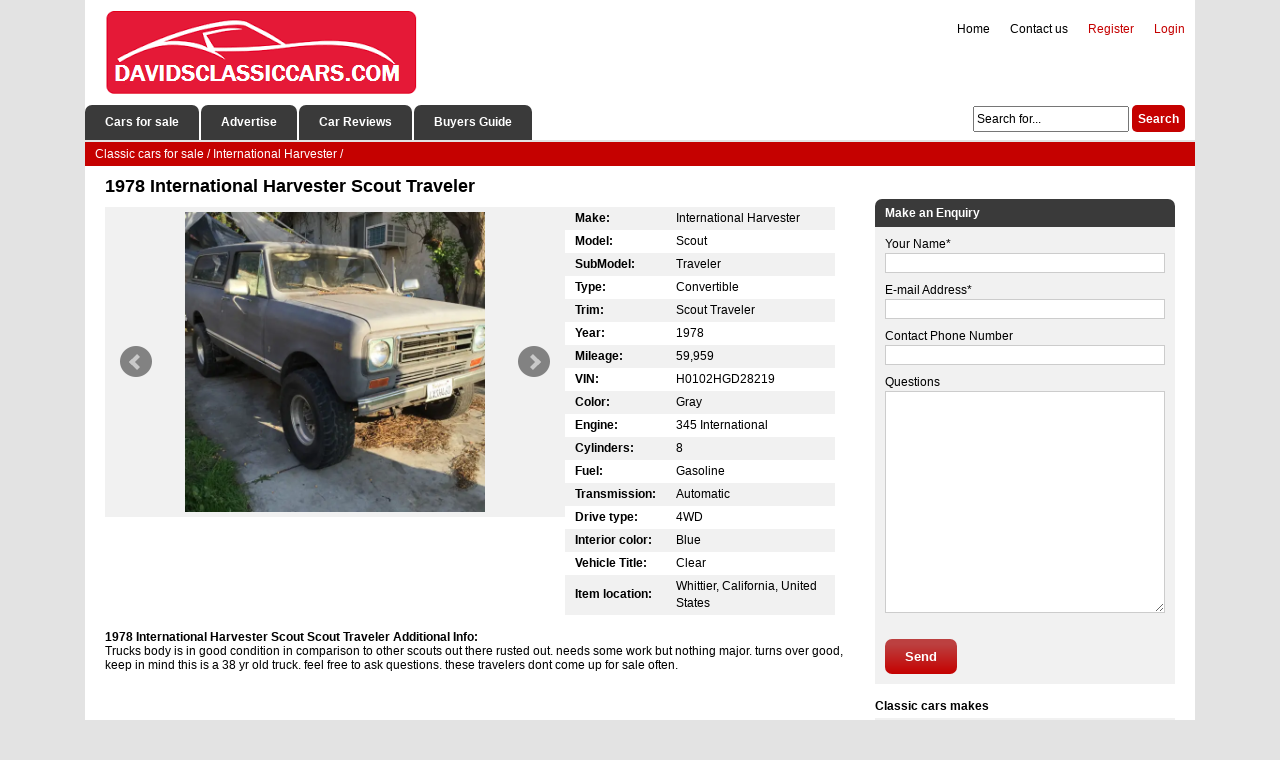

--- FILE ---
content_type: text/html; charset=utf-8
request_url: https://davidsclassiccars.com/international-harvester/165955-1978-international-harvester-scout-traveler.html
body_size: 9370
content:
<!DOCTYPE html><html xmlns="http://www.w3.org/1999/xhtml" lang="en-US"><head><meta http-equiv="Content-Type" content="text/html; charset=utf-8"/>
<script>var __ezHttpConsent={setByCat:function(src,tagType,attributes,category,force,customSetScriptFn=null){var setScript=function(){if(force||window.ezTcfConsent[category]){if(typeof customSetScriptFn==='function'){customSetScriptFn();}else{var scriptElement=document.createElement(tagType);scriptElement.src=src;attributes.forEach(function(attr){for(var key in attr){if(attr.hasOwnProperty(key)){scriptElement.setAttribute(key,attr[key]);}}});var firstScript=document.getElementsByTagName(tagType)[0];firstScript.parentNode.insertBefore(scriptElement,firstScript);}}};if(force||(window.ezTcfConsent&&window.ezTcfConsent.loaded)){setScript();}else if(typeof getEzConsentData==="function"){getEzConsentData().then(function(ezTcfConsent){if(ezTcfConsent&&ezTcfConsent.loaded){setScript();}else{console.error("cannot get ez consent data");force=true;setScript();}});}else{force=true;setScript();console.error("getEzConsentData is not a function");}},};</script>
<script>var ezTcfConsent=window.ezTcfConsent?window.ezTcfConsent:{loaded:false,store_info:false,develop_and_improve_services:false,measure_ad_performance:false,measure_content_performance:false,select_basic_ads:false,create_ad_profile:false,select_personalized_ads:false,create_content_profile:false,select_personalized_content:false,understand_audiences:false,use_limited_data_to_select_content:false,};function getEzConsentData(){return new Promise(function(resolve){document.addEventListener("ezConsentEvent",function(event){var ezTcfConsent=event.detail.ezTcfConsent;resolve(ezTcfConsent);});});}</script>
<script>if(typeof _setEzCookies!=='function'){function _setEzCookies(ezConsentData){var cookies=window.ezCookieQueue;for(var i=0;i<cookies.length;i++){var cookie=cookies[i];if(ezConsentData&&ezConsentData.loaded&&ezConsentData[cookie.tcfCategory]){document.cookie=cookie.name+"="+cookie.value;}}}}
window.ezCookieQueue=window.ezCookieQueue||[];if(typeof addEzCookies!=='function'){function addEzCookies(arr){window.ezCookieQueue=[...window.ezCookieQueue,...arr];}}
addEzCookies([{name:"ezoab_657660",value:"mod1; Path=/; Domain=davidsclassiccars.com; Max-Age=7200",tcfCategory:"store_info",isEzoic:"true",},{name:"ezosuibasgeneris-1",value:"7ced8f96-df74-4fe8-57dd-c0b4f17b47b6; Path=/; Domain=davidsclassiccars.com; Expires=Thu, 14 Jan 2027 21:00:43 UTC; Secure; SameSite=None",tcfCategory:"understand_audiences",isEzoic:"true",}]);if(window.ezTcfConsent&&window.ezTcfConsent.loaded){_setEzCookies(window.ezTcfConsent);}else if(typeof getEzConsentData==="function"){getEzConsentData().then(function(ezTcfConsent){if(ezTcfConsent&&ezTcfConsent.loaded){_setEzCookies(window.ezTcfConsent);}else{console.error("cannot get ez consent data");_setEzCookies(window.ezTcfConsent);}});}else{console.error("getEzConsentData is not a function");_setEzCookies(window.ezTcfConsent);}</script><script type="text/javascript" data-ezscrex='false' data-cfasync='false'>window._ezaq = Object.assign({"edge_cache_status":11,"edge_response_time":122,"url":"https://davidsclassiccars.com/international-harvester/165955-1978-international-harvester-scout-traveler.html"}, typeof window._ezaq !== "undefined" ? window._ezaq : {});</script><script type="text/javascript" data-ezscrex='false' data-cfasync='false'>window._ezaq = Object.assign({"ab_test_id":"mod1"}, typeof window._ezaq !== "undefined" ? window._ezaq : {});window.__ez=window.__ez||{};window.__ez.tf={};</script><script type="text/javascript" data-ezscrex='false' data-cfasync='false'>window.ezDisableAds = true;</script>
<script data-ezscrex='false' data-cfasync='false' data-pagespeed-no-defer>var __ez=__ez||{};__ez.stms=Date.now();__ez.evt={};__ez.script={};__ez.ck=__ez.ck||{};__ez.template={};__ez.template.isOrig=true;window.__ezScriptHost="//www.ezojs.com";__ez.queue=__ez.queue||function(){var e=0,i=0,t=[],n=!1,o=[],r=[],s=!0,a=function(e,i,n,o,r,s,a){var l=arguments.length>7&&void 0!==arguments[7]?arguments[7]:window,d=this;this.name=e,this.funcName=i,this.parameters=null===n?null:w(n)?n:[n],this.isBlock=o,this.blockedBy=r,this.deleteWhenComplete=s,this.isError=!1,this.isComplete=!1,this.isInitialized=!1,this.proceedIfError=a,this.fWindow=l,this.isTimeDelay=!1,this.process=function(){f("... func = "+e),d.isInitialized=!0,d.isComplete=!0,f("... func.apply: "+e);var i=d.funcName.split("."),n=null,o=this.fWindow||window;i.length>3||(n=3===i.length?o[i[0]][i[1]][i[2]]:2===i.length?o[i[0]][i[1]]:o[d.funcName]),null!=n&&n.apply(null,this.parameters),!0===d.deleteWhenComplete&&delete t[e],!0===d.isBlock&&(f("----- F'D: "+d.name),m())}},l=function(e,i,t,n,o,r,s){var a=arguments.length>7&&void 0!==arguments[7]?arguments[7]:window,l=this;this.name=e,this.path=i,this.async=o,this.defer=r,this.isBlock=t,this.blockedBy=n,this.isInitialized=!1,this.isError=!1,this.isComplete=!1,this.proceedIfError=s,this.fWindow=a,this.isTimeDelay=!1,this.isPath=function(e){return"/"===e[0]&&"/"!==e[1]},this.getSrc=function(e){return void 0!==window.__ezScriptHost&&this.isPath(e)&&"banger.js"!==this.name?window.__ezScriptHost+e:e},this.process=function(){l.isInitialized=!0,f("... file = "+e);var i=this.fWindow?this.fWindow.document:document,t=i.createElement("script");t.src=this.getSrc(this.path),!0===o?t.async=!0:!0===r&&(t.defer=!0),t.onerror=function(){var e={url:window.location.href,name:l.name,path:l.path,user_agent:window.navigator.userAgent};"undefined"!=typeof _ezaq&&(e.pageview_id=_ezaq.page_view_id);var i=encodeURIComponent(JSON.stringify(e)),t=new XMLHttpRequest;t.open("GET","//g.ezoic.net/ezqlog?d="+i,!0),t.send(),f("----- ERR'D: "+l.name),l.isError=!0,!0===l.isBlock&&m()},t.onreadystatechange=t.onload=function(){var e=t.readyState;f("----- F'D: "+l.name),e&&!/loaded|complete/.test(e)||(l.isComplete=!0,!0===l.isBlock&&m())},i.getElementsByTagName("head")[0].appendChild(t)}},d=function(e,i){this.name=e,this.path="",this.async=!1,this.defer=!1,this.isBlock=!1,this.blockedBy=[],this.isInitialized=!0,this.isError=!1,this.isComplete=i,this.proceedIfError=!1,this.isTimeDelay=!1,this.process=function(){}};function c(e,i,n,s,a,d,c,u,f){var m=new l(e,i,n,s,a,d,c,f);!0===u?o[e]=m:r[e]=m,t[e]=m,h(m)}function h(e){!0!==u(e)&&0!=s&&e.process()}function u(e){if(!0===e.isTimeDelay&&!1===n)return f(e.name+" blocked = TIME DELAY!"),!0;if(w(e.blockedBy))for(var i=0;i<e.blockedBy.length;i++){var o=e.blockedBy[i];if(!1===t.hasOwnProperty(o))return f(e.name+" blocked = "+o),!0;if(!0===e.proceedIfError&&!0===t[o].isError)return!1;if(!1===t[o].isComplete)return f(e.name+" blocked = "+o),!0}return!1}function f(e){var i=window.location.href,t=new RegExp("[?&]ezq=([^&#]*)","i").exec(i);"1"===(t?t[1]:null)&&console.debug(e)}function m(){++e>200||(f("let's go"),p(o),p(r))}function p(e){for(var i in e)if(!1!==e.hasOwnProperty(i)){var t=e[i];!0===t.isComplete||u(t)||!0===t.isInitialized||!0===t.isError?!0===t.isError?f(t.name+": error"):!0===t.isComplete?f(t.name+": complete already"):!0===t.isInitialized&&f(t.name+": initialized already"):t.process()}}function w(e){return"[object Array]"==Object.prototype.toString.call(e)}return window.addEventListener("load",(function(){setTimeout((function(){n=!0,f("TDELAY -----"),m()}),5e3)}),!1),{addFile:c,addFileOnce:function(e,i,n,o,r,s,a,l,d){t[e]||c(e,i,n,o,r,s,a,l,d)},addDelayFile:function(e,i){var n=new l(e,i,!1,[],!1,!1,!0);n.isTimeDelay=!0,f(e+" ...  FILE! TDELAY"),r[e]=n,t[e]=n,h(n)},addFunc:function(e,n,s,l,d,c,u,f,m,p){!0===c&&(e=e+"_"+i++);var w=new a(e,n,s,l,d,u,f,p);!0===m?o[e]=w:r[e]=w,t[e]=w,h(w)},addDelayFunc:function(e,i,n){var o=new a(e,i,n,!1,[],!0,!0);o.isTimeDelay=!0,f(e+" ...  FUNCTION! TDELAY"),r[e]=o,t[e]=o,h(o)},items:t,processAll:m,setallowLoad:function(e){s=e},markLoaded:function(e){if(e&&0!==e.length){if(e in t){var i=t[e];!0===i.isComplete?f(i.name+" "+e+": error loaded duplicate"):(i.isComplete=!0,i.isInitialized=!0)}else t[e]=new d(e,!0);f("markLoaded dummyfile: "+t[e].name)}},logWhatsBlocked:function(){for(var e in t)!1!==t.hasOwnProperty(e)&&u(t[e])}}}();__ez.evt.add=function(e,t,n){e.addEventListener?e.addEventListener(t,n,!1):e.attachEvent?e.attachEvent("on"+t,n):e["on"+t]=n()},__ez.evt.remove=function(e,t,n){e.removeEventListener?e.removeEventListener(t,n,!1):e.detachEvent?e.detachEvent("on"+t,n):delete e["on"+t]};__ez.script.add=function(e){var t=document.createElement("script");t.src=e,t.async=!0,t.type="text/javascript",document.getElementsByTagName("head")[0].appendChild(t)};__ez.dot=__ez.dot||{};__ez.queue.addFileOnce('/detroitchicago/boise.js', '/detroitchicago/boise.js?gcb=195-0&cb=5', true, [], true, false, true, false);__ez.queue.addFileOnce('/parsonsmaize/abilene.js', '/parsonsmaize/abilene.js?gcb=195-0&cb=b20dfef28c', true, [], true, false, true, false);__ez.queue.addFileOnce('/parsonsmaize/mulvane.js', '/parsonsmaize/mulvane.js?gcb=195-0&cb=e75e48eec0', true, ['/parsonsmaize/abilene.js'], true, false, true, false);__ez.queue.addFileOnce('/detroitchicago/birmingham.js', '/detroitchicago/birmingham.js?gcb=195-0&cb=539c47377c', true, ['/parsonsmaize/abilene.js'], true, false, true, false);</script>
<script data-ezscrex="false" type="text/javascript" data-cfasync="false">window._ezaq = Object.assign({"ad_cache_level":0,"adpicker_placement_cnt":0,"ai_placeholder_cache_level":0,"ai_placeholder_placement_cnt":-1,"domain":"davidsclassiccars.com","domain_id":657660,"ezcache_level":0,"ezcache_skip_code":14,"has_bad_image":0,"has_bad_words":0,"is_sitespeed":0,"lt_cache_level":0,"response_size":38848,"response_size_orig":32901,"response_time_orig":109,"template_id":5,"url":"https://davidsclassiccars.com/international-harvester/165955-1978-international-harvester-scout-traveler.html","word_count":0,"worst_bad_word_level":0}, typeof window._ezaq !== "undefined" ? window._ezaq : {});__ez.queue.markLoaded('ezaqBaseReady');</script>
<script type='text/javascript' data-ezscrex='false' data-cfasync='false'>
window.ezAnalyticsStatic = true;

function analyticsAddScript(script) {
	var ezDynamic = document.createElement('script');
	ezDynamic.type = 'text/javascript';
	ezDynamic.innerHTML = script;
	document.head.appendChild(ezDynamic);
}
function getCookiesWithPrefix() {
    var allCookies = document.cookie.split(';');
    var cookiesWithPrefix = {};

    for (var i = 0; i < allCookies.length; i++) {
        var cookie = allCookies[i].trim();

        for (var j = 0; j < arguments.length; j++) {
            var prefix = arguments[j];
            if (cookie.indexOf(prefix) === 0) {
                var cookieParts = cookie.split('=');
                var cookieName = cookieParts[0];
                var cookieValue = cookieParts.slice(1).join('=');
                cookiesWithPrefix[cookieName] = decodeURIComponent(cookieValue);
                break; // Once matched, no need to check other prefixes
            }
        }
    }

    return cookiesWithPrefix;
}
function productAnalytics() {
	var d = {"pr":[6],"omd5":"147def882a2ae2a65460bf2b6951f352","nar":"risk score"};
	d.u = _ezaq.url;
	d.p = _ezaq.page_view_id;
	d.v = _ezaq.visit_uuid;
	d.ab = _ezaq.ab_test_id;
	d.e = JSON.stringify(_ezaq);
	d.ref = document.referrer;
	d.c = getCookiesWithPrefix('active_template', 'ez', 'lp_');
	if(typeof ez_utmParams !== 'undefined') {
		d.utm = ez_utmParams;
	}

	var dataText = JSON.stringify(d);
	var xhr = new XMLHttpRequest();
	xhr.open('POST','/ezais/analytics?cb=1', true);
	xhr.onload = function () {
		if (xhr.status!=200) {
            return;
		}

        if(document.readyState !== 'loading') {
            analyticsAddScript(xhr.response);
            return;
        }

        var eventFunc = function() {
            if(document.readyState === 'loading') {
                return;
            }
            document.removeEventListener('readystatechange', eventFunc, false);
            analyticsAddScript(xhr.response);
        };

        document.addEventListener('readystatechange', eventFunc, false);
	};
	xhr.setRequestHeader('Content-Type','text/plain');
	xhr.send(dataText);
}
__ez.queue.addFunc("productAnalytics", "productAnalytics", null, true, ['ezaqBaseReady'], false, false, false, true);
</script><base href="https://davidsclassiccars.com/international-harvester/165955-1978-international-harvester-scout-traveler.html"/>
	
<title>1978 International Harvester Scout Traveler for sale</title>
<meta name="description" content="Trucks body is in good condition in comparison to other scouts out there rusted out. needs some work but nothing major. turns over good, keep in mind this is a 38 yr old truck. feel free to ask questi"/>
<meta name="keywords" content="1978, International, Harvester, Scout, Traveler"/>

<meta property="og:site_name" content="Classic Cars for Sale Classified Ads"/>
<meta property="og:type" content="article"/>
<meta property="og:title" content="1978 International Harvester Scout Traveler"/>
<meta property="og:url" content="https://davidsclassiccars.com/international-harvester/165955-1978-international-harvester-scout-traveler.html"/>
<script type="text/javascript" src="/engine/classes/min/index.php?charset=utf-8&amp;g=general&amp;17"></script>
    <meta name="google-adsense-account" content="ca-pub-2612072642547292"/>
    <link rel="shortcut icon" href="/favicon.ico" type="image/x-icon"/>
   	<link rel="stylesheet" href="/templates/davidstheme/css/style.css"/>
    <link rel="stylesheet" href="/templates/davidstheme/css/engine.css"/>
    <link rel="stylesheet" href="/templates/davidstheme/uniform/css/uniform.css"/>
    <link rel="stylesheet" href="/templates/davidstheme/css/font-awesome.min.css"/>
    <link rel="stylesheet" href="/templates/davidstheme/bxslider/jquery.bxslider.css"/>
    <link rel="stylesheet" href="/templates/davidstheme/css/colorbox.css"/>
    <script src="https://ajax.googleapis.com/ajax/libs/jquery/2.2.2/jquery.min.js"></script>
    <script type="text/javascript" src="/templates/davidstheme/bxslider/jquery.bxslider.min.js"></script>
    <script type="text/javascript" src="/templates/davidstheme/js/jquery.colorbox.js"></script>
	<script type="text/javascript" src="/engine/classes/min/index.php?charset=utf-8&amp;f=/templates/davidstheme/uniform/js/jquery.magnificpopup.min.js,/templates/davidstheme/uniform/js/jquery.ladda.min.js,/templates/davidstheme/uniform/js/jquery.form.min.js,/templates/davidstheme/uniform/js/uniform.js&amp;01"></script>
<link rel='canonical' href='https://davidsclassiccars.com/international-harvester/165955-1978-international-harvester-scout-traveler.html' />
<script type='text/javascript'>
var ezoTemplate = 'orig_site';
var ezouid = '1';
var ezoFormfactor = '1';
</script><script data-ezscrex="false" type='text/javascript'>
var soc_app_id = '0';
var did = 657660;
var ezdomain = 'davidsclassiccars.com';
var ezoicSearchable = 1;
</script></head>
<body>
	<div class="header">
			<div class="headerdiv">
                <div class="logo" href="/"></div>
				<div class="headermenu">
                <ul class="topmenu">
                

                <li class="topmenu-log"><span><a href="/login.html">Login</a></span></li>
				<li class="topmenu-reg"><span><a href="/?do=register">Register</a></span></li>																																																																																																																																						

                <li class="headermenu-li"><a href="/index.php?do=feedback">Contact us</a></li>	
                <li class="headermenu-li"><a href="/">Home</a></li>
                </ul>  
                </div>
			</div>
				<div class="menublock">
                    <ul class="menu">
					<li class="menublock-li"><a href="/">Cars for sale</a></li>
					<li class="menublock-li"><a href="/addnews.html">Advertise</a></li>		
                    <li class="menublock-li"><a href="#">Car Reviews</a></li>
                    <li class="menublock-li"><a href="#">Buyers Guide</a></li>
                    </ul>
                       				<div class="searchform"><form action="" name="searchform" method="post">
						<input type="hidden" name="do" value="search"/>
						<input type="hidden" name="subaction" value="search"/>
						<input class="search-line" id="story" name="story" value="Search for..." onblur="if(this.value==&#39;&#39;) this.value=&#39;Search for...&#39;;" onfocus="if(this.value==&#39;Search for...&#39;) this.value=&#39;&#39;;" type="text"/>
						<input class="search-btn" title="Search" alt="Search" type="submit" value="Search"/>
					</form>
                </div>
				</div>
	</div>

<div class="wrapper">
            <div class="speedbar"><span id="dle-speedbar"><span itemscope="" itemtype="http://data-vocabulary.org/Breadcrumb"><a href="https://davidsclassiccars.com/" itemprop="url"><span itemprop="title">Classic cars for sale</span></a></span> / <span itemscope="" itemtype="http://data-vocabulary.org/Breadcrumb"><a href="https://davidsclassiccars.com/international-harvester/" itemprop="url"><span itemprop="title">International Harvester</span></a></span> / </span></div>	
	<div class="pagediv">
                        
			
			<div id="dle-content"><div class="carpage">
	<h1>1978 International Harvester Scout Traveler</h1> 
<!-- Ezoic - under_page_title_desktop - under_page_title -->
<div id="ezoic-pub-ad-placeholder-119"></div>
<!-- End Ezoic - under_page_title_desktop - under_page_title -->
<div class="slider">
        <div class="bxslider">
            
            
            
                        
            
            
            
            <div>
                <a class="carimage" href="/images/full/1978-international-harvester-scout-traveler-1.jpg"><img src="/images/full/1978-international-harvester-scout-traveler-1.jpg" alt="1978 Gray International Harvester Scout" alt="1978 Gray International Harvester Scout"/></a>
            </div>
            
                 
                <div>
                    <a class="carimage" href="/images/full/1978-international-harvester-scout-traveler-2.jpg"><img src="/images/full/1978-international-harvester-scout-traveler-2.jpg" alt="1978 Gray International Harvester Scout"/></a>
                    </div>
                    
                
                <div>
                <a class="carimage" href="/images/full/1978-international-harvester-scout-traveler-3.jpg"><img src="/images/full/1978-international-harvester-scout-traveler-3.jpg" alt="1978 Gray International Harvester Scout"/></a>
                    </div>
                    
                
                <div>
                <a class="carimage" href="/images/full/1978-international-harvester-scout-traveler-4.jpg"><img src="/images/full/1978-international-harvester-scout-traveler-4.jpg" alt="1978 Gray International Harvester Scout"/></a>
                </div>
                    
                
                <div>
                <a class="carimage" href="/images/full/1978-international-harvester-scout-traveler-5.jpg"><img src="/images/full/1978-international-harvester-scout-traveler-5.jpg" alt="1978 Gray International Harvester Scout"/></a>
                </div>
                    
                
                <div>
                <a class="carimage" href="/images/full/1978-international-harvester-scout-traveler-6.jpg"><img src="/images/full/1978-international-harvester-scout-traveler-6.jpg" alt="1978 Gray International Harvester Scout"/></a>
                </div>
                    
                
                <div>
                <a class="carimage" href="/images/full/1978-international-harvester-scout-traveler-7.jpg"><img src="/images/full/1978-international-harvester-scout-traveler-7.jpg" alt="1978 Gray International Harvester Scout"/></a>
                </div>
                    
                
                <div>
                <a class="carimage" href="/images/full/1978-international-harvester-scout-traveler-8.jpg"><img src="/images/full/1978-international-harvester-scout-traveler-8.jpg" alt="1978 Gray International Harvester Scout"/></a>
                </div>
                    
                
                <div>
                <a class="carimage" href="/images/full/1978-international-harvester-scout-traveler-9.jpg"><img src="/images/full/1978-international-harvester-scout-traveler-9.jpg" alt="1978 Gray International Harvester Scout"/></a>
                </div>
                    
				
                <div>
                <a class="carimage" href="/images/full/1978-international-harvester-scout-traveler-10.jpg"><img src="/images/full/1978-international-harvester-scout-traveler-10.jpg" alt="1978 Gray International Harvester Scout"/></a>
                </div>
                    
				
                <div>
                <a class="carimage" href="/images/full/1978-international-harvester-scout-traveler-11.jpg"><img src="/images/full/1978-international-harvester-scout-traveler-11.jpg" alt="1978 Gray International Harvester Scout"/></a>
                </div>
                    
                
                <div>
                <a class="carimage" href="/images/full/1978-international-harvester-scout-traveler-12.jpg"><img src="/images/full/1978-international-harvester-scout-traveler-12.jpg" alt="1978 Gray International Harvester Scout"/></a>
                </div>
                    
                
                <div>
                <a class="carimage" href="/images/full/1978-international-harvester-scout-traveler-13.jpg"><img src="/images/full/1978-international-harvester-scout-traveler-13.jpg" alt="1978 Gray International Harvester Scout"/></a>
                </div>
                    
                </div>
		</div>

    <div class="lot">
                    <table class="car-features" cellspacing="0">
						<tbody>                         
                            
                            <tr>
							<td class="options-title">Make:</td>
							<td class="options-full"><span>International Harvester</span></td>
						</tr>
                            
 							
						<tr>
							<td class="options-title">Model:</td>
							<td class="options-full"><span>Scout</span></td>
						</tr>
                            
                            
                        <tr>
							<td class="options-title">SubModel:</td>
						    <td class="options-full"><span>Traveler</span></td>
						</tr>
                            
                            
                        <tr>
							<td class="options-title">Type:</td>
							<td class="options-full"><span>Convertible</span></td>
						</tr>
                            
                            
                        <tr>
							<td class="options-title">Trim:</td>
							<td class="options-full"><span>Scout Traveler</span></td>
						</tr>
                            
                            
 							
						<tr>
							<td class="options-title">Year:</td>
							<td class="options-full"><span>1978</span></td>
						</tr>
                            
 							
						<tr>
							<td class="options-title">Mileage:</td>
							<td class="options-full"><span>59,959</span></td>
						</tr>
                            
                            
                        <tr>
							<td class="options-title">VIN:</td>
							<td class="options-full"><span>H0102HGD28219</span></td>
						</tr>
                            
                            
                        <tr>
							<td class="options-title">Color:</td>
							<td class="options-full"><span>Gray</span></td>
						</tr>
                            
 							
						<tr>
							<td class="options-title">Engine:</td>
							<td class="options-full"><span>345 International</span></td>
						</tr>
                            
                            
						<tr>
							<td class="options-title">Cylinders:</td>
							<td class="options-full"><span>8</span></td>
						</tr>
                            
                            

                            
						<tr>
							<td class="options-title">Fuel:</td>
							<td class="options-full"><span>Gasoline</span></td>
						</tr>
                            
                            
                            
						<tr>
							<td class="options-title">Transmission:</td>
							<td class="options-full"><span>Automatic</span></td>
						</tr>
                            
                            
                             
                            
                            
						<tr>
							<td class="options-title">Drive type:</td>
							<td class="options-full"><span>4WD</span></td>
						</tr>
                            
                            
                            
                            
                            
                            
						<tr>
							<td class="options-title">Interior color:</td>
							<td class="options-full"><span>Blue</span></td>
						</tr>
                            
                            
                            
                            
                            
                            
						<tr>
							<td class="options-title">Vehicle Title:</td>
							<td class="options-full"><span>Clear</span></td>
						</tr>
                            
                            
                        <tr>
							<td class="options-title">Item location:</td>
							<td class="options-full"><span>Whittier, California, United States</span></td>
						</tr>
                            
                            
                        </tbody></table>
        
            		</div>

    <div class="car-info">
        <h2>1978 International Harvester Scout Scout Traveler Additional Info:</h2>
	Trucks body is in good condition in comparison to other scouts out there rusted out. needs some work but nothing major. turns over good, keep in mind this is a 38 yr old truck. feel free to ask questions. these travelers dont come up for sale often.
    </div>  
<div style="margin: 15px 0 15px 0;">
    <script async="" src="https://pagead2.googlesyndication.com/pagead/js/adsbygoogle.js?client=ca-pub-2612072642547292" crossorigin="anonymous"></script>
<!-- davidsclassiccars_after_descripion -->
<ins class="adsbygoogle" style="display:block" data-ad-client="ca-pub-2612072642547292" data-ad-slot="4461626478" data-ad-format="auto" data-full-width-responsive="true"></ins>
<script>
     (adsbygoogle = window.adsbygoogle || []).push({});
</script>
</div>
    

<div class="related-cars">    
    <span class="related-cars-title-box">More International Harvester classic cars for sale</span>
    <div style="clear:both;"></div>
            <div class="car-table-title-box">        
			<div class="car-table-image-title">
        	<span></span>
			</div>                       
        	<div class="car-table-title-title">
			<span>Title</span>
        	</div>
            <div class="car-table-location-title">
        	<span>Location</span>
        	</div>        
        	<div class="car-table-engine-title">
        	<span>Engine</span>
        	</div>
            <div class="car-table-transmission-title">
        	<span>T/M</span>
        	</div>
        	<div class="car-table-mileage-title">
        	<span>Mileage</span>
        	</div>
             <div class="car-table-year-title">
        	<span>Year</span>
        	</div> 
	</div>
	<div class="car-table-maindiv">
		<div class="car-table-image">
        <a href="https://davidsclassiccars.com/international-harvester/468095-1978-international-harvester-scout-traveler-4x4-345-v8.html"><img src="/images/thumbs/1978-international-harvester-scout-traveler-4x4-345-v8-thumb.jpg"/></a>
		</div>                       
        <div class="car-table-title">
		<span><a href="https://davidsclassiccars.com/international-harvester/468095-1978-international-harvester-scout-traveler-4x4-345-v8.html">1978 International Harvester Scout Traveler, 4x4, 345 V8</a></span>
        </div>
        <div class="car-table-location">
        <span>Caldwell, Idaho, United States</span><br/>
        </div>
        <div class="car-table-engine">
        <span>345 V8</span><br/>
        </div>
        <div class="car-table-transmission">
        <span>Automatic</span>
        </div>
        <div class="car-table-mileage">
        <span>103000</span>
        </div>     
        <div class="car-table-year">
        <span>1978</span><br/>
        </div>                              
</div><div class="car-table-maindiv">
		<div class="car-table-image">
        <a href="https://davidsclassiccars.com/international-harvester/408550-international-harvester-scout-traveler.html"><img src="/images/thumbs/international-harvester-scout-traveler-thumb.jpg"/></a>
		</div>                       
        <div class="car-table-title">
		<span><a href="https://davidsclassiccars.com/international-harvester/408550-international-harvester-scout-traveler.html">international harvester scout Traveler</a></span>
        </div>
        <div class="car-table-location">
        <span>Bozeman, Montana, United States</span><br/>
        </div>
        <div class="car-table-engine">
        <span>345</span><br/>
        </div>
        <div class="car-table-transmission">
        <span>—</span><br/>
        </div>
        <div class="car-table-mileage">
        <span>72000</span>
        </div>     
        <div class="car-table-year">
        <span>1978</span><br/>
        </div>                              
</div><div class="car-table-maindiv">
		<div class="car-table-image">
        <a href="https://davidsclassiccars.com/international-harvester/387952-1980-international-harvester-scout-ii-traveler.html"><img src="/images/thumbs/1980-international-harvester-scout-ii-traveler-thumb.jpg"/></a>
		</div>                       
        <div class="car-table-title">
		<span><a href="https://davidsclassiccars.com/international-harvester/387952-1980-international-harvester-scout-ii-traveler.html">1980 international harvester scout ii traveler</a></span>
        </div>
        <div class="car-table-location">
        <span>Applegate, Michigan, United States</span><br/>
        </div>
        <div class="car-table-engine">
        <span>304 v8</span><br/>
        </div>
        <div class="car-table-transmission">
        <span>Automatic</span>
        </div>
        <div class="car-table-mileage">
        <span>92234</span>
        </div>     
        <div class="car-table-year">
        <span>1980</span><br/>
        </div>                              
</div><div class="car-table-maindiv">
		<div class="car-table-image">
        <a href="https://davidsclassiccars.com/international-harvester/381858-1977-international-harvester-scout-ii-traveler-4-304-v8.html"><img src="/images/thumbs/1977-international-harvester-scout-ii-traveler-4-304-v8-thumb.jpg"/></a>
		</div>                       
        <div class="car-table-title">
		<span><a href="https://davidsclassiccars.com/international-harvester/381858-1977-international-harvester-scout-ii-traveler-4-304-v8.html">1977 International Harvester Scout II Traveler 4 304 V8</a></span>
        </div>
        <div class="car-table-location">
        <span>Gilbert, Arizona, United States</span><br/>
        </div>
        <div class="car-table-engine">
        <span>304 V8 Gas</span><br/>
        </div>
        <div class="car-table-transmission">
        <span>Manual</span>
        </div>
        <div class="car-table-mileage">
        <span>152000</span>
        </div>     
        <div class="car-table-year">
        <span>1977</span><br/>
        </div>                              
</div><div class="car-table-maindiv">
		<div class="car-table-image">
        <a href="https://davidsclassiccars.com/international-harvester/374674-1980-international-harvester-traveler-scout-ii.html"><img src="/images/thumbs/1980-international-harvester-traveler-scout-ii-thumb.jpg"/></a>
		</div>                       
        <div class="car-table-title">
		<span><a href="https://davidsclassiccars.com/international-harvester/374674-1980-international-harvester-traveler-scout-ii.html">1980 international harvester Traveler Scout ii</a></span>
        </div>
        <div class="car-table-location">
        <span>Applegate, Michigan, United States</span><br/>
        </div>
        <div class="car-table-engine">
        <span>304 v8</span><br/>
        </div>
        <div class="car-table-transmission">
        <span>Automatic</span>
        </div>
        <div class="car-table-mileage">
        <span>92,234</span>
        </div>     
        <div class="car-table-year">
        <span>1980</span><br/>
        </div>                              
</div><div class="car-table-maindiv">
		<div class="car-table-image">
        <a href="https://davidsclassiccars.com/international-harvester/351759-rare-1978-harvester-international-scout-traveler-v8-auto-original.html"><img src="/images/thumbs/rare-1978-harvester-international-scout-traveler-v8-auto-original-thumb.jpg"/></a>
		</div>                       
        <div class="car-table-title">
		<span><a href="https://davidsclassiccars.com/international-harvester/351759-rare-1978-harvester-international-scout-traveler-v8-auto-original.html">Rare 1978 Harvester International Scout Traveler V8 Auto ORIGINAL</a></span>
        </div>
        <div class="car-table-location">
        <span>Jupiter, Florida, United States</span><br/>
        </div>
        <div class="car-table-engine">
        <span>305</span><br/>
        </div>
        <div class="car-table-transmission">
        <span>Automatic</span>
        </div>
        <div class="car-table-mileage">
        <span>46,500</span>
        </div>     
        <div class="car-table-year">
        <span>1978</span><br/>
        </div>                              
</div><div class="car-table-maindiv">
		<div class="car-table-image">
        <a href="https://davidsclassiccars.com/international-harvester/275998-1977-international-harvester-scout-ii-traveler.html"><img src="/images/thumbs/1977-international-harvester-scout-ii-traveler-thumb.jpg"/></a>
		</div>                       
        <div class="car-table-title">
		<span><a href="https://davidsclassiccars.com/international-harvester/275998-1977-international-harvester-scout-ii-traveler.html">1977 International Harvester Scout II Traveler</a></span>
        </div>
        <div class="car-table-location">
        <span>Vinemont, Alabama, United States</span><br/>
        </div>
        <div class="car-table-engine">
        <span>345</span><br/>
        </div>
        <div class="car-table-transmission">
        <span>Automatic</span>
        </div>
        <div class="car-table-mileage">
        <span>139,550</span>
        </div>     
        <div class="car-table-year">
        <span>1977</span><br/>
        </div>                              
</div><div class="car-table-maindiv">
		<div class="car-table-image">
        <a href="https://davidsclassiccars.com/international-harvester/240531-1979-international-harvester-scout-traveler.html"><img src="/images/thumbs/1979-international-harvester-scout-traveler-thumb.jpg"/></a>
		</div>                       
        <div class="car-table-title">
		<span><a href="https://davidsclassiccars.com/international-harvester/240531-1979-international-harvester-scout-traveler.html">1979 International Harvester Scout Traveler</a></span>
        </div>
        <div class="car-table-location">
        <span>Auburn, Indiana, United States</span><br/>
        </div>
        <div class="car-table-engine">
        <span>345 - V8</span><br/>
        </div>
        <div class="car-table-transmission">
        <span>Automatic</span>
        </div>
        <div class="car-table-mileage">
        <span>—</span><br/>
        </div>     
        <div class="car-table-year">
        <span>1979</span><br/>
        </div>                              
</div><div class="car-table-maindiv">
		<div class="car-table-image">
        <a href="https://davidsclassiccars.com/international-harvester/189710-international-harvester-scout-diesel-traveler.html"><img src="/images/thumbs/international-harvester-scout-diesel-traveler-thumb.jpg"/></a>
		</div>                       
        <div class="car-table-title">
		<span><a href="https://davidsclassiccars.com/international-harvester/189710-international-harvester-scout-diesel-traveler.html">International Harvester Scout Diesel Traveler</a></span>
        </div>
        <div class="car-table-location">
        <span>Kenton, Ohio, United States</span><br/>
        </div>
        <div class="car-table-engine">
        <span>Diesel</span><br/>
        </div>
        <div class="car-table-transmission">
        <span>Manual</span>
        </div>
        <div class="car-table-mileage">
        <span>100,000</span>
        </div>     
        <div class="car-table-year">
        <span>1980</span><br/>
        </div>                              
</div><div class="car-table-maindiv">
		<div class="car-table-image">
        <a href="https://davidsclassiccars.com/international-harvester/111474-international-harvester-scout-ii-traveler.html"><img src="/images/thumbs/international-harvester-scout-ii-traveler-thumb.jpg"/></a>
		</div>                       
        <div class="car-table-title">
		<span><a href="https://davidsclassiccars.com/international-harvester/111474-international-harvester-scout-ii-traveler.html">International Harvester Scout II Traveler</a></span>
        </div>
        <div class="car-table-location">
        <span>Tucson, Arizona, United States</span><br/>
        </div>
        <div class="car-table-engine">
        <span>345 V8</span><br/>
        </div>
        <div class="car-table-transmission">
        <span>Automatic</span>
        </div>
        <div class="car-table-mileage">
        <span>80,000</span>
        </div>     
        <div class="car-table-year">
        <span>1978</span><br/>
        </div>                              
</div><div class="car-table-maindiv">
		<div class="car-table-image">
        <a href="https://davidsclassiccars.com/international-harvester/81343-1978-international-harvester-scout-ii-traveler-rebuilt-engine-daily-driver.html"><img src="/images/thumbs/1978-international-harvester-scout-ii-traveler-rebuilt-engine-daily-driver-thumb.jpg"/></a>
		</div>                       
        <div class="car-table-title">
		<span><a href="https://davidsclassiccars.com/international-harvester/81343-1978-international-harvester-scout-ii-traveler-rebuilt-engine-daily-driver.html">1978 International Harvester Scout II Traveler  - Rebuilt Engine - Daily Driver</a></span>
        </div>
        <div class="car-table-location">
        <span>Park City, Utah, United States</span><br/>
        </div>
        <div class="car-table-engine">
        <span>304 V8</span><br/>
        </div>
        <div class="car-table-transmission">
        <span>Automatic</span>
        </div>
        <div class="car-table-mileage">
        <span>320</span>
        </div>     
        <div class="car-table-year">
        <span>1978</span><br/>
        </div>                              
</div><div class="car-table-maindiv">
		<div class="car-table-image">
        <a href="https://davidsclassiccars.com/international-harvester/62415-international-harvester-scout-2-traveler.html"><img src="/images/thumbs/international-harvester-scout-2-traveler-thumb.jpg"/></a>
		</div>                       
        <div class="car-table-title">
		<span><a href="https://davidsclassiccars.com/international-harvester/62415-international-harvester-scout-2-traveler.html">INTERNATIONAL HARVESTER SCOUT 2 TRAVELER</a></span>
        </div>
        <div class="car-table-location">
        <span>Klamath Falls, Oregon, United States</span><br/>
        </div>
        <div class="car-table-engine">
        <span>5.6 L/345V8</span><br/>
        </div>
        <div class="car-table-transmission">
        <span>Automatic</span>
        </div>
        <div class="car-table-mileage">
        <span>41,144</span>
        </div>     
        <div class="car-table-year">
        <span>1976</span><br/>
        </div>                              
</div>
</div>	
    
<!--dlenavigationcomments-->
</div></div>
        
		
		<div class="sidebar">            
            
            <div class="enquiryform">
                <div class="enquiry-title">Make an Enquiry</div>
       <div data-uf-inline="/engine/ajax/uniform/uniform.php" data-uf-settings="{&#34;formConfig&#34;: &#34;callback&#34;}">
           </div></div>
                         
            <!-- Ezoic - sidebar_middle_1 - sidebar_middle -->
<div id="ezoic-pub-ad-placeholder-105"></div>
<!-- End Ezoic - sidebar_middle_1 - sidebar_middle -->
            <span>Classic cars makes</span>
                <ul><li><a href="/acura/">Acura</a></li><li><a href="/alfa-romeo/">Alfa Romeo </a></li><li><a href="/amc/">AMC</a></li><li><a href="/aston-martin/">Aston Martin </a></li><li><a href="/auburn/">Auburn</a></li><li><a href="/audi/">Audi</a></li><li><a href="/austin/">Austin</a></li><li><a href="/austin-healey/">Austin Healey</a></li><li><a href="/beck/">Beck</a></li><li><a href="/bentley/">Bentley</a></li><li><a href="/bmw/">BMW</a></li><li><a href="/bugatti/">Bugatti</a></li><li><a href="/buick/">Buick</a></li><li><a href="/cadillac/">Cadillac</a></li><li><a href="/chevrolet/">Chevrolet</a></li><li><a href="/chrysler/">Chrysler</a></li><li><a href="/citroen/">Citroen</a></li><li><a href="/cord/">Cord</a></li><li><a href="/daihatsu/">Daihatsu</a></li><li><a href="/datsun/">Datsun</a></li><li><a href="/delorean/">DeLorean</a></li><li><a href="/desoto/">DeSoto</a></li><li><a href="/detomaso/">DeTomaso</a></li><li><a href="/dodge/">Dodge</a></li><li><a href="/eagle/">Eagle</a></li><li><a href="/edsel/">Edsel</a></li><li><a href="/factory-five-racing/">Factory Five Racing</a></li><li><a href="/ferrari/">Ferrari</a></li><li><a href="/fiat/">Fiat</a></li><li><a href="/ford/">Ford</a></li><li><a href="/geo/">Geo</a></li><li><a href="/gmc/">GMC</a></li><li><a href="/honda/">Honda</a></li><li><a href="/hummer/">Hummer</a></li><li><a href="/infiniti/">Infiniti</a></li><li><a href="/international-harvester/">International Harvester</a></li><li><a href="/isuzu/">Isuzu</a></li><li><a href="/jaguar/">Jaguar</a></li><li><a href="/jeep/">Jeep</a></li><li><a href="/lamborghini/">Lamborghini</a></li><li><a href="/lancia/">Lancia</a></li><li><a href="/land-rover/">Land Rover</a></li><li><a href="/lexus/">Lexus</a></li><li><a href="/lincoln/">Lincoln</a></li><li><a href="/lotus/">Lotus</a></li><li><a href="/maserati/">Maserati</a></li><li><a href="/mazda/">Mazda</a></li><li><a href="/mercedes-benz/">Mercedes-Benz</a></li><li><a href="/mercury/">Mercury</a></li><li><a href="/mg/">MG</a></li><li><a href="/mini/">Mini</a></li><li><a href="/mitsubishi/">Mitsubishi</a></li><li><a href="/nash/">Nash</a></li><li><a href="/nissan/">Nissan</a></li><li><a href="/oldsmobile/">Oldsmobile</a></li><li><a href="/opel/">Opel</a></li><li><a href="/other-makes/">Other Makes</a></li><li><a href="/packard/">Packard</a></li><li><a href="/peugeot/">Peugeot</a></li><li><a href="/plymouth/">Plymouth</a></li><li><a href="/pontiac/">Pontiac</a></li><li><a href="/porsche/">Porsche</a></li><li><a href="/renault/">Renault</a></li><li><a href="/replica-and-kit-makes/">Replica and Kit Makes</a></li><li><a href="/rolls-royce/">Rolls-Royce</a></li><li><a href="/saab/">Saab</a></li><li><a href="/saturn/">Saturn</a></li><li><a href="/shelby/">Shelby</a></li><li><a href="/studebaker/">Studebaker</a></li><li><a href="/subaru/">Subaru</a></li><li><a href="/suzuki/">Suzuki</a></li><li><a href="/toyota/">Toyota</a></li><li><a href="/triumph/">Triumph</a></li><li><a href="/volkswagen/">Volkswagen</a></li><li><a href="/volvo/">Volvo</a></li><li><a href="/willys/">Willys</a></li></ul>
            </div>
        
        
        </div>
</div>
	<footer class="footer">    
        <div class="footerdiv">
        <div class="clear"></div>
			2025 Davidsclassiccars.com
                        <ul>
                <li><a href="/about-us.html">About us</a></li>
                <li><a href="/terms-of-use.html">Terms of use</a></li>
                <li><a href="/privacy-policy.html">Privacy Policy</a></li>
            	<li><a href="/index.php?do=feedback">Contact us</a></li>
            </ul>
<div class="lico">
<!--LiveInternet counter--><script type="text/javascript"><!--
document.write("<a href='//www.liveinternet.ru/click;ebay-sites' "+
"target=_blank><img src='//counter.yadro.ru/hit;ebay-sites?t45.2;r"+
escape(document.referrer)+((typeof(screen)=="undefined")?"":
";s"+screen.width+"*"+screen.height+"*"+(screen.colorDepth?
screen.colorDepth:screen.pixelDepth))+";u"+escape(document.URL)+
";"+Math.random()+
"' alt='' title='LiveInternet' "+
"border='0' width='31' height='31'><\/a>")
//--></script><!--/LiveInternet-->      
            </div>
            	</div>
	</footer>
<script type="text/javascript">
 $('document').ready(function() {
    $('.menublock-li a').each(function() {
        if ('https://davidsclassiccars.com'+$(this).attr('href') == window.location.href)
        {
            $(this).addClass('active');
        }
    });
}); 
 </script>
<script>
      $(document).ready(function(){
          $('.bxslider').bxSlider({mode: 'fade', pager: false});
});
</script>
<script>
$(document).ready(function(){
    $(".carimage").colorbox({rel:'images1', transition:'none', width:'75%', height:'75%'});
});
</script> 


<script data-cfasync="false">function _emitEzConsentEvent(){var customEvent=new CustomEvent("ezConsentEvent",{detail:{ezTcfConsent:window.ezTcfConsent},bubbles:true,cancelable:true,});document.dispatchEvent(customEvent);}
(function(window,document){function _setAllEzConsentTrue(){window.ezTcfConsent.loaded=true;window.ezTcfConsent.store_info=true;window.ezTcfConsent.develop_and_improve_services=true;window.ezTcfConsent.measure_ad_performance=true;window.ezTcfConsent.measure_content_performance=true;window.ezTcfConsent.select_basic_ads=true;window.ezTcfConsent.create_ad_profile=true;window.ezTcfConsent.select_personalized_ads=true;window.ezTcfConsent.create_content_profile=true;window.ezTcfConsent.select_personalized_content=true;window.ezTcfConsent.understand_audiences=true;window.ezTcfConsent.use_limited_data_to_select_content=true;window.ezTcfConsent.select_personalized_content=true;}
function _clearEzConsentCookie(){document.cookie="ezCMPCookieConsent=tcf2;Domain=.davidsclassiccars.com;Path=/;expires=Thu, 01 Jan 1970 00:00:00 GMT";}
_clearEzConsentCookie();if(typeof window.__tcfapi!=="undefined"){window.ezgconsent=false;var amazonHasRun=false;function _ezAllowed(tcdata,purpose){return(tcdata.purpose.consents[purpose]||tcdata.purpose.legitimateInterests[purpose]);}
function _handleConsentDecision(tcdata){window.ezTcfConsent.loaded=true;if(!tcdata.vendor.consents["347"]&&!tcdata.vendor.legitimateInterests["347"]){window._emitEzConsentEvent();return;}
window.ezTcfConsent.store_info=_ezAllowed(tcdata,"1");window.ezTcfConsent.develop_and_improve_services=_ezAllowed(tcdata,"10");window.ezTcfConsent.measure_content_performance=_ezAllowed(tcdata,"8");window.ezTcfConsent.select_basic_ads=_ezAllowed(tcdata,"2");window.ezTcfConsent.create_ad_profile=_ezAllowed(tcdata,"3");window.ezTcfConsent.select_personalized_ads=_ezAllowed(tcdata,"4");window.ezTcfConsent.create_content_profile=_ezAllowed(tcdata,"5");window.ezTcfConsent.measure_ad_performance=_ezAllowed(tcdata,"7");window.ezTcfConsent.use_limited_data_to_select_content=_ezAllowed(tcdata,"11");window.ezTcfConsent.select_personalized_content=_ezAllowed(tcdata,"6");window.ezTcfConsent.understand_audiences=_ezAllowed(tcdata,"9");window._emitEzConsentEvent();}
function _handleGoogleConsentV2(tcdata){if(!tcdata||!tcdata.purpose||!tcdata.purpose.consents){return;}
var googConsentV2={};if(tcdata.purpose.consents[1]){googConsentV2.ad_storage='granted';googConsentV2.analytics_storage='granted';}
if(tcdata.purpose.consents[3]&&tcdata.purpose.consents[4]){googConsentV2.ad_personalization='granted';}
if(tcdata.purpose.consents[1]&&tcdata.purpose.consents[7]){googConsentV2.ad_user_data='granted';}
if(googConsentV2.analytics_storage=='denied'){gtag('set','url_passthrough',true);}
gtag('consent','update',googConsentV2);}
__tcfapi("addEventListener",2,function(tcdata,success){if(!success||!tcdata){window._emitEzConsentEvent();return;}
if(!tcdata.gdprApplies){_setAllEzConsentTrue();window._emitEzConsentEvent();return;}
if(tcdata.eventStatus==="useractioncomplete"||tcdata.eventStatus==="tcloaded"){if(typeof gtag!='undefined'){_handleGoogleConsentV2(tcdata);}
_handleConsentDecision(tcdata);if(tcdata.purpose.consents["1"]===true&&tcdata.vendor.consents["755"]!==false){window.ezgconsent=true;(adsbygoogle=window.adsbygoogle||[]).pauseAdRequests=0;}
if(window.__ezconsent){__ezconsent.setEzoicConsentSettings(ezConsentCategories);}
__tcfapi("removeEventListener",2,function(success){return null;},tcdata.listenerId);if(!(tcdata.purpose.consents["1"]===true&&_ezAllowed(tcdata,"2")&&_ezAllowed(tcdata,"3")&&_ezAllowed(tcdata,"4"))){if(typeof __ez=="object"&&typeof __ez.bit=="object"&&typeof window["_ezaq"]=="object"&&typeof window["_ezaq"]["page_view_id"]=="string"){__ez.bit.Add(window["_ezaq"]["page_view_id"],[new __ezDotData("non_personalized_ads",true),]);}}}});}else{_setAllEzConsentTrue();window._emitEzConsentEvent();}})(window,document);</script></body></html>

--- FILE ---
content_type: text/html; charset=UTF-8
request_url: https://davidsclassiccars.com/engine/ajax/uniform/uniform.php?formConfig=callback
body_size: 397
content:

	<form action="/engine/ajax/uniform/uniform.php" data-uf-form method="POST">
	<input type="hidden" name="csrfToken" value="M2FkYTFiNTBkZDkxOTNlM2JmOTgxOTAwYTVmYmEyZTFkYXZpZHN0aGVtZTd0Njloa2VjMjczczFjbDdtMWJnaWFzN243">
	<input type="hidden" name="formConfig" value="callback">
<div class="uf-wrapper">
	
	
	
	
		<div class="uf-content">
			<div class="uf-field">
				<div class="uf-label">
					Your Name*
				</div>
				<div class="uf-field-input">
					<input class="uf-input " type="text" name="name" value="">
				</div>
			</div>
		
			<div class="uf-field">
				<div class="uf-label">
					E-mail Address*
				</div>
				<div class="uf-field-input">
					<input class="uf-input uf-input-first  " type="text" name="email" value="">
				</div>
			</div>
			<div class="uf-field">
				<div class="uf-label">
					Contact Phone Number
				</div>
				<div class="uf-field-input">
					<input class="uf-input uf-input-first " type="text" name="phone" value="">
				</div>
			</div>
			<div class="uf-field">
				<div class="uf-label">
					Questions
				</div>
				<div class="uf-field-input">
					<textarea class="uf-input " name="textarea" cols="30" rows="10"></textarea>
				</div>
			</div>
				<div class="uf-label">
					&nbsp;
				</div>
				<div class="uf-field-input">
					<button class="uf-btn ladda-button" type="submit" data-style="zoom-out"><span class="ladda-label">Send</span></button>
				</div>
			</div>
		</div>
	
</div></form>

--- FILE ---
content_type: text/html; charset=utf-8
request_url: https://www.google.com/recaptcha/api2/aframe
body_size: 268
content:
<!DOCTYPE HTML><html><head><meta http-equiv="content-type" content="text/html; charset=UTF-8"></head><body><script nonce="2N1tpwlCHlpFjkYXOu9PHw">/** Anti-fraud and anti-abuse applications only. See google.com/recaptcha */ try{var clients={'sodar':'https://pagead2.googlesyndication.com/pagead/sodar?'};window.addEventListener("message",function(a){try{if(a.source===window.parent){var b=JSON.parse(a.data);var c=clients[b['id']];if(c){var d=document.createElement('img');d.src=c+b['params']+'&rc='+(localStorage.getItem("rc::a")?sessionStorage.getItem("rc::b"):"");window.document.body.appendChild(d);sessionStorage.setItem("rc::e",parseInt(sessionStorage.getItem("rc::e")||0)+1);localStorage.setItem("rc::h",'1768424446005');}}}catch(b){}});window.parent.postMessage("_grecaptcha_ready", "*");}catch(b){}</script></body></html>